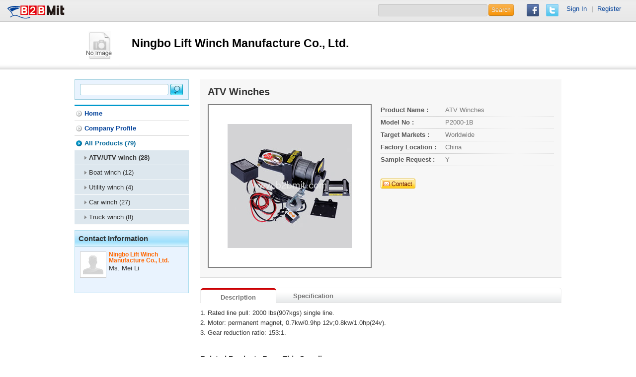

--- FILE ---
content_type: text/html; charset=utf-8
request_url: https://b2bmit.com/showroom-2012825/3.htm?p_id=0000037306
body_size: 4560
content:
<!DOCTYPE html>
<html lang="en">
<head>
	<meta http-equiv="Content-Type" content="text/html; charset=UTF-8">
	<meta charset="utf-8">
			<title>ATV Winches - B2BMit.com</title>
		<meta name="viewport" content="width=device-width, initial-scale=1.0">

			<meta name="keywords" 	 content="ATV Winches" /> 
			
			<meta name="robots" content="NOINDEX, NOFOLLOW ,noodp" /> 
		<meta name="google-translate-customization" content="38eed89898de046f-92b2e5c145b0321a-g275eb7106b65ac1d-e">
	<meta name="baidu-site-verification" content="kAkwymICzR" />
	<meta http-equiv="cache-control" content="no-cache">
	<meta http-equiv="pragma" content="no-cache"> 
	<meta http-equiv="expires" content="0"> 
	<meta name="distribution" content="Global" />
	<meta name="rating" content="general" />
	<meta name="author" content="b2bmit.com" >
	<meta name="copyright" content="www.b2bmit.com" />
	<meta name="generator" content="www.b2bmit.com" />
	<meta http-equiv="Pragma" content="no-cache">
	<meta http-equiv="X-UA-Compatible" content="IE=edge,chrome=1" />
	<meta http-equiv='imagetoolbar' content='no'>
	<meta name="geo.region" content="USA">
			<meta property="og:url"   content="http://www.b2bmit.com/showroom-2012825/3.htm" />
		<link rel="canonical" href="http://www.b2bmit.com/showroom-2012825/3.htm" title="" />
		<link rel="alternate" hreflang="en-US" href="http://www.b2bmit.com/showroom-2012825/3.htm" />
		
			<meta property="og:title" content="ATV Winches" />
		<meta property="og:image" content="" />
		<meta property="og:type" content="company" />
		
	
		<meta property="og:description" content="" />
	<meta property="og:site_name"   content="b2bmit.com" />
	<meta property="fb:app_id" content="137673239738970" />
	
	<!-- Le HTML5 shim, for IE6-8 support of HTML5 elements -->
    <!--[if lt IE 9]> <script src="http://html5shim.googlecode.com/svn/trunk/html5.js"></script> <![endif]-->
	<!--[if lte IE 6]>
		<link rel="stylesheet" href="http://universal-ie6-css.googlecode.com/files/ie6.1.1.css" media="screen, projection">
	<![endif]-->
	<link title="Global B2B Trade Search Engine" href="/opensearch.xml" type="application/opensearchdescription+xml" rel="search">
	<link type="text/css" href="https://www.b2bmit.com/plugins/jquery/autocomplete/jquery.autocomplete.css" rel="stylesheet" />
<link type="text/css" href="https://www.b2bmit.com/plugins/jquery/fancybox/source/jquery.fancybox.css?v=2.1.5" rel="stylesheet" />
<link type="text/css" href="https://www.b2bmit.com/plugins/jquery/glasscase/css/glasscase.min.css" rel="stylesheet" />
<link type="text/css" href="https://www.b2bmit.com/themes/default/css/style_showroom.css" rel="stylesheet" />
<link type="text/css" href="https://www.b2bmit.com/themes/default/css/style_search.css" rel="stylesheet" />
		<link type="text/css" href="//www.b2bmit.com//assets/css/others.css?ver=2015-03-12" rel="stylesheet" />
	
	<!-- jquery -->
	<script src="/assets/jquery/1.8.3/jquery.min.js"></script>
	<script type="text/javascript">
		//window.jQuery || document.write('<script src="/assets/js/jquery-1.8.1.min.js"><\/script>');
	</script>
	<!-- jquery ui ( for td detail) -->
	<script src="/assets/jqueryui/1.10.0/jquery-ui.min.js"></script>
	<script type="text/javascript">
		var baseurl = "http://www.b2bmit.com/";
		var onloadFnList = [];
			</script>
	
	<script src="https://apis.google.com/js/platform.js" async defer>
	  {lang: 'en'}
	</script>
</head>
<body lang="en">
<!-- #top -->
<style>
#google_translate_element{
	padding: 10px 0 ;
	margin-top: 0px;
	border-left: 0px;
	margin-left: -10px;
}

.f_r div {
    border-left: 0px;
    margin: 0 0px;
    padding: 0 0 0 0px;
}

.navbarLeft p {
   padding-top: 0px;
}
</style>
<header class="header overflow">
    <div class="navbarLeft">
		<a href="http://www.b2bmit.com" id="logo">	<img src="https://www.b2bmit.com/themes/default/images/logo.png" /></a>
		<p></p>
		
    </div>
	
    <div class="navbarRight">
		<form action="http://www.b2bmit.com/search" >
			<input type="text" name="q" value="">
			<button type="submit" value="" class="btn btn-warning">Search</button>
		</form>
		<div>
			<a href="javascript:void();" onclick="fb_share();">    <img src="https://www.b2bmit.com/themes/default/images/facebook.png" /></a>
			<a href="javascript:void();" onclick="twitter_share();"><img src="https://www.b2bmit.com/themes/default/images/twitter.png" /></a>
			<!--<a href="javascript:void();" onclick="fb_share();"><img src="https://www.b2bmit.com/themes/default/images/gplus.png" /></a>
			<g:plusone></g:plusone> -->
		</div>
		<div id="google_translate_element" class="f_r"></div>
		<div style="margin: 10px 10px 10px -15px;">
		 <a href='http://www.b2bmit.com/member/login'>Sign In</a> | <a href='http://www.b2bmit.com/member/register'>Register</a>		</div>
		
		<script type="text/javascript">
		function googleTranslateElementInit() {
		new google.translate.TranslateElement({pageLanguage: 'en', layout: google.translate.TranslateElement.InlineLayout.SIMPLE}, 'google_translate_element');
		}
		</script>
		<script type="text/javascript" src="http://translate.google.com/translate_a/element.js?cb=googleTranslateElementInit&hl=en"></script>
		
		<!--
		<p class="close"><a href="#"></a></p>  
		-->		
    </div>
	
</header>
<div >

<!-- #header && nav -->
<div class="mbHead ">
    <div class="headBox"> 
		<div class="banner">
								</div>
		
		<div class="brandBox">
			<div class="logo"><span></span><a href='/showroom-2012825.htm' title='Ningbo Lift Winch Manufacture Co., Ltd.'><img src="https://www.b2bmit.com/" alt="Ningbo Lift Winch Manufacture Co., Ltd." onerror="this.src=&#039;/assets/images/no-image.gif&#039;" /></a></div>
			<div class="coName">
				<h1>Ningbo Lift Winch Manufacture Co., Ltd.</h1>
			</div>
		</div>
	</div>
</div>
<script type="text/javascript">
$(document).ready(function() { 
	/*
	$(".imgLiquidNoFill").imgLiquid({
		fill:false,
		verticalAlign:'top',
		onFinish:function(){
			$(".imgLiquidNoFill img").css("display","inline");
		},
	});
	*/
	
});
</script>
<!-- #breadcrumb -->

<!-- #main -->	  
<div class="container overflow "><section class="section"><style>
.glass-case{
	float: left;
}
.gc-icon-download{
	display:none;
}
</style>
<div class="tradeOverview overflow">
	<h3>ATV Winches</h3>
    <ul class="gc-start" id="thumblist">   
									<li><a href="javascript:void(0);" id="image_0"><img src="/upload/product/37400/0000037306_b.jpg" onerror="this.src='/assets/images/no-image.gif'"></a></li>
					    </ul>
	
	
    <div class="txt" style="width:50%;">
				<dl>
			<dt>Product Name :</dt>
			<dd>ATV Winches</dd>
		</dl>
						<dl>
			<dt>Model No :</dt>
			<dd>P2000-1B</dd>
		</dl>
				
				<dl>
			<dt>Target Markets : </dt>
			<dd>Worldwide</dd>
		</dl>
						<dl>
			<dt>Factory Location : </dt>
			<dd>China</dd>
		</dl>
				
		
				<dl>
			<dt>Sample Request : </dt>
			<dd>Y</dd>
		</dl>
				
		<!--
				-->
		
		<div class="btnTrade">
			<a class="email" href="http://www.b2bmit.com/inquiry?in_trace=spd&p_id=0000037306" target="_blank"></a>
		</div>
    </div>
</div>
<div class="trade_tab tabBox" id="tabs"  style="margin-top:20px;margin-bottom:30px;">
	<ul class="tabs">
				<li class="ui-state-active"><a href="#tab1">Description</a></li>
				
				<li ><a href="#tab2">Specification</a></li>
				
					</ul>
	<div class="tab_container">
				<div class="tab_content" id="tab1">
						1. Rated line pull: 2000 lbs(907kgs) single line. <br />
2. Motor: permanent magnet, 0.7kw/0.9hp 12v;0.8kw/1.0hp(24v). <br />
3. Gear reduction ratio: 153:1.			 
		</div>
				
				<div class="tab_content" id="tab2">
									1. Cable(dia x L): Φ5/32"x49'(Φ4mm x 15m).<br />
2. Drum size(dia x L): Φ1.24" x 2.88" (Φ31.5mm x 73mm).<br />
3. Overall dimensions(L x W x H): 11.2" x 4.1" x 4.1" (285mm x 105mm x 105mm).<br />
4. Mounting bolt pattern: 3.13"(79.5mm).<br />
5. Packing size: 48 x 34 x 34cm 4 pcs/ctn. <br />
6. Weight: N.W/G.W:20kg/22kg.		</div>
				
		
				
			</div>
</div>

<!--

<article class="marginBottom">
<h2>Detail Information</h2>
	<table cellspacing="0" cellpadding="0" class="tb2">
		<tbody>
			<tr><th>Description :</th><td>1. Rated line pull: 2000 lbs(907kgs) single line. <br /><br />
2. Motor: permanent magnet, 0.7kw/0.9hp 12v;0.8kw/1.0hp(24v). <br /><br />
3. Gear reduction ratio: 153:1.</td></tr>			<tr><th>Specification :</th><td>
			1. Cable(dia x L): Φ5/32"x49'(Φ4mm x 15m).
2. Drum size(dia x L): Φ1.24" x 2.88" (Φ31.5mm x 73mm).
3. Overall dimensions(L x W x H): 11.2" x 4.1" x 4.1" (285mm x 105mm x 105mm).
4. Mounting bolt pattern: 3.13"(79.5mm).
5. Packing size: 48 x 34 x 34cm 4 pcs/ctn. 
6. Weight: N.W/G.W:20kg/22kg.</td></tr>		</tbody>
	</table>
</article>
-->

<div class="colBox">
    <h4>Related Prodcuts From This Supplier</h4>
    <div class="overflow">
		<div class="carousel">
			<div class="slides">
								<div class="moveItem">
					<div>
						<span></span><a href="/showroom-2012825/3.htm?p_id=0000037291"><img src="/upload/product/37300/0000037291_s.jpg" onerror="this.src='/assets/images/no-image.gif'" /></a> 
					</div>
					<p><a href="/showroom-2012825/3.htm?p_id=0000037291">UTV Winches</a></p>
				</div>
								<div class="moveItem">
					<div>
						<span></span><a href="/showroom-2012825/3.htm?p_id=0000037296"><img src="/upload/product/37300/0000037296_s.jpg" onerror="this.src='/assets/images/no-image.gif'" /></a> 
					</div>
					<p><a href="/showroom-2012825/3.htm?p_id=0000037296">UTV Winches</a></p>
				</div>
								<div class="moveItem">
					<div>
						<span></span><a href="/showroom-2012825/3.htm?p_id=0000037295"><img src="/upload/product/37300/0000037295_s.jpg" onerror="this.src='/assets/images/no-image.gif'" /></a> 
					</div>
					<p><a href="/showroom-2012825/3.htm?p_id=0000037295">UTV Winches</a></p>
				</div>
								<div class="moveItem">
					<div>
						<span></span><a href="/showroom-2012825/3.htm?p_id=0000037308"><img src="/upload/product/37400/0000037308_s.jpg" onerror="this.src='/assets/images/no-image.gif'" /></a> 
					</div>
					<p><a href="/showroom-2012825/3.htm?p_id=0000037308">ATV Winches</a></p>
				</div>
								<div class="moveItem">
					<div>
						<span></span><a href="/showroom-2012825/3.htm?p_id=0000037297"><img src="/upload/product/37300/0000037297_s.jpg" onerror="this.src='/assets/images/no-image.gif'" /></a> 
					</div>
					<p><a href="/showroom-2012825/3.htm?p_id=0000037297">UTV Winches</a></p>
				</div>
							</div>
			<div class="nextButton"></div>
			<div class="prevButton"></div>
		</div>
    </div>
</div>


<script type="text/javascript">
$(document).ready(function() { 
			var config = {
			'thumbsPosition':  'bottom',
			'colorIcons':         '#000',
			'colorActiveThumb':   '#ff6600',
			'widthDisplay':       '330',
			'heightDisplay':      '330',
			'isDownloadEnabled':  false,
			'isOverlayFullImage': false,
			'isSlowZoom':         false,
			'isSlowLens':         false
		};
		$('#thumblist').glassCase(config);
	//alert($('.gc-loading').html());
	$('.gc-display-display').attr('onerror', "this.src='/assets/images/no-image.gif'");
	$("#tabs").tabs();
	//$(".imgLiquidNoFill").imgLiquid({fill:false});
	//$('a.group1').colorbox({innerHeight:"80%"});
	//$(".imgLiquidFill").imgLiquid({fill:true, fadeInTime:500});
});
</script>	<article class="homeContact">
		<h2>Contact us</h2>
		<table class="tb1" cellpadding="0" cellspacing="0">
			<tr><th>Company Name :</th><td>Ningbo Lift Winch Manufacture Co., Ltd. </td></tr><tr><th>Contact Person :</th><td>Ms. Mei Li <a href='http://www.b2bmit.com/inquiry?in_trace=sr&c_id=2012825' target='_blank'><img src="https://www.b2bmit.com/themes/default/images/btn_inquery.jpg" /></a></td></tr><tr><th>Country :</th><td><img src='/assets/images/flag/cn.gif' alt='China' title='China'> China</td></tr>		</table>
	</article>
		<!--<p class="urEdit">Is this your site? <a href="/help/contact_us.htm?cc_type=F&cc_subject=Error+about+Ningbo+Lift+Winch+Manufacture+Co.%2C+Ltd." target='_blank' rel="nofallow">Edit Your Listing Here!</a></p>-->
	</section><aside class="aside">
			<form action="/showroom-2012825/3.htm">
			<input type="text" name="q" value="">
			<button type="submit" value="Search"></button>
		</form>		
		
	<!-- menu -->
	<ul class="sideMenu">
		<li><a href="/showroom-2012825.htm">Home</a></li><li><a href="/showroom-2012825/2.htm">Company Profile</a></li><li><a href="/showroom-2012825/3.htm"  class='current'>All Products (79)</a><ul><li><a href="/showroom-2012825/3.htm?pg_id=7880" class="current">ATV/UTV winch (28)</a></li><li><a href="/showroom-2012825/3.htm?pg_id=7881" class="">Boat winch (12)</a></li><li><a href="/showroom-2012825/3.htm?pg_id=7882" class="">Utility winch (4)</a></li><li><a href="/showroom-2012825/3.htm?pg_id=7883" class="">Car winch (27)</a></li><li><a href="/showroom-2012825/3.htm?pg_id=7884" class="">Truck winch (8)</a></li></ul></li>	</ul>  
	
		
	<!-- Contact Information -->
		<div class="infoBox">
		<h3>Contact Information</h3>
		<div class="info overflow">
			<div class="img"><img src="https://www.b2bmit.com/themes/default/images/avatar_male.jpg" /></div>
			<div class="txt">
				<h1>Ningbo Lift Winch Manufacture Co., Ltd.</h1>
					Ms. Mei Li			</div>
		</div>
		<ul>
																		
									</ul>
	</div>
				
	</aside></div></div>

<!-- #footer -->
<footer class="footer">
	<div class="footWrap">
		<!--
		<div class="subAZ">Browse All Products :
					</div>
		-->
		<div class="footerMenu overflow">
			<p class="subNav">
				  <a href="http://www.b2bmit.com/help/about_us.htm" rel="nofollow">About Us</a> 
				| <a href="http://www.b2bmit.com/help/contact_us.htm" rel="nofollow">Contact Us</a> 
				| <a href="http://www.b2bmit.com/help/privacy_policy.htm" rel="nofollow">Privacy Policy</a> 
				| <a href="http://www.b2bmit.com/help/advertising.htm" rel="nofollow">Advertising</a> 
				| <a href="http://www.b2bmit.com/help/link_us.htm" rel="nofollow">Link Us</a> 
			</p>
			<p class="copyright">&copy; 2020 B2BMit.com All Rights Reserved.
			<a href="https://www.facebook.com/b2bmit" title="b2bmit on facebook" target="_blank"><img src="https://www.b2bmit.com/assets/images/ico/facebook.png" border="0"/></a>
							<a href="https://google.com/+B2bmit/?rel=author" title="b2bmit on google+" target="_blank" rel="publisher"><img src="https://www.b2bmit.com/assets/images/ico/google-plus.png" border="0"/></a>
						
			<a href="https://www.youtube.com/MaoyizanB2B" title="b2bmit on youtube" target="_blank"><img src="https://www.b2bmit.com/assets/images/ico/youtube.jpg" border="0"/></a>
			<a href="http://www.linkedin.com/company/www-maoyizan-com" title="b2bmit on linkedin" target="_blank"><img src="https://www.b2bmit.com/assets/images/ico/linkedin.png" border="0"/></a>
			<a href="http://www.pinterest.com/imyfans/b2bmitcom" title="b2bmit on pinterest" target="_blank"><img src="https://www.b2bmit.com/assets/images/ico/pinterest.png" border="0"/></a>
			<a href="http://www.stumbleupon.com/stumbler/imyfans" title="b2bmit on stumbleupon" target="_blank"><img src="https://www.b2bmit.com/assets/images/ico/stumbleupon.gif" border="0"/></a>
			</p>
		</div>
	</div>
</footer><script type="text/javascript" src="https://www.b2bmit.com/plugins/jquery/autocomplete/jquery.autocomplete.min.js"></script>
<script type="text/javascript" src="https://www.b2bmit.com/plugins/jquery/fancybox/source/jquery.fancybox.pack.js?v=2.1.5"></script>
<script type="text/javascript" src="https://www.b2bmit.com/plugins/jquery/glasscase/js/modernizr.custom.js"></script>
<script type="text/javascript" src="https://www.b2bmit.com/plugins/jquery/glasscase/js/jquery.glasscase.min.js"></script>
<!-- mod's js -->
<script type="text/javascript" src="//www.b2bmit.com//assets/js/functions.js?ver=2016-01-18.11"></script>
<script type="text/javascript" src="//www.b2bmit.com//assets/js/init.js?ver=2014-05-16.11"></script>
<script type="text/javascript" src="//www.b2bmit.com//assets/js/ga.js?ver=2014-10-02"></script>
<div id="fb-root"></div>
</body>
</html>


--- FILE ---
content_type: text/css
request_url: https://www.b2bmit.com/themes/default/css/table.css
body_size: 342
content:
.tb1{
	border:1px solid #9cd;
	border-right:1px solid #9cd;
	}
.tb1, .tb2{
	width:100%;
	background-color:#ccc;
	border-bottom:1px solid #fff;
	}
.tb1 th, .tb1 td{
	border-bottom: 1px solid #9cd;
	}
.tb1 th{
	color:#048;
	border-right:1px solid #9cd;
	background-color:#e9f3fe;
	}
.tb1 th, .tb2 th{
	width:180px;
	text-align:right;
	font-weight: normal;
	vertical-align: top;
	padding:6px 10px;
	border-top: 1px solid #fff;
	}
.tb1 td, .tb2 td{
	padding:6px 10px;
	background-color:#fff;
	border-top: 1px solid #fff;
	}
.tb2{
	border:1px solid #ddd;
	border-right:1px solid #ddd;
	border-bottom: 1px solid #fff;
	}
.tb2 th{
	font-weight:bold;
	background-color:#eee;
	border-right:1px solid #ddd;
	border-bottom: 1px solid #ccc;
	}
.tb2 td{
	border-bottom: 1px solid #ddd;
	}
.tb2 strong{
	color:#b00;
	}
.tb3{
	width:100%;
	margin-bottom:20px;
	border:1px solid #aaa;
	border-right:1px solid #fff;
	border-bottom:1px solid #fff;
	}
.tb3 th{
	text-align:left;
	color:#fff;
	padding:6px 5px 5px;
	background-color:#333;
	border:1px solid #333;
	border-top:1px solid #fff;
	border-left:1px solid #fff;
	}
.tb3 td{
	padding:6px 5px;
	border:1px solid #aaa;
	border-top:1px solid #fff;
	border-left:1px solid #fff;
	}
.tbCol1{
	width:5%;
	}
.tbCol2{
	width:8%;
	}
.tbCol3{
	width:13%;
	}
.tbCol4{
	width:11%;
	}
.tbCol5{
	width:7%;
	}
.tbCol6{
	width:26%;
	}
.tbCol7{
	width:19%;
	}
.tbCol8{
	width:42%;
	}
.tb4{
	width:100%;
	text-align:center;
	}
.tb4 th{
	color:#333;
	padding:6px 2px 5px;
	border-right:1px solid #fff;
	background-color:#bbb;
	}
.tb4 td{
	padding:6px 2px 5px;
	border-bottom:1px solid #ccc;
	}
.tab_content table{
	empty-cells:show;
	width:100%;
	border-collapse:collapse;
	}	
.tab_content table th, .tab_content table td{
	padding:4px;
	border:1px solid #ddd;
	}